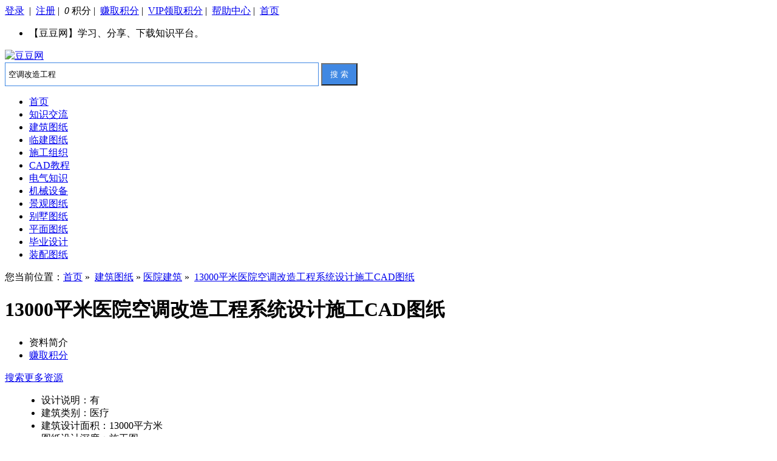

--- FILE ---
content_type: text/html;charset=UTF-8
request_url: https://www.haotu3.com/zhishi/doc/894.html
body_size: 27290
content:






<!DOCTYPE html>
<html lang="zh-CN">
<head>
<meta http-equiv="Content-Type" content="text/html; charset=UTF-8" />
<meta http-equiv="X-UA-Compatible" content="IE=edge,chrome=1" /> 
<META name="keywords" content="空调改造工程cad,空调改造工程dwg下载">
<META name="description" content="设计说明：有   建筑类别：医疗   建筑设计面积：13000平方米   图纸设计深度：施工图   参考图纸：16张   设计内容：空调   冷热源：空气源热泵   项目所在地：山东     附件详情   一、项目概要：  该项目为医院空调改造工程，建筑总面积为13000m2....  二、冷热源：  冷源水冷螺杆式冷水机组及风冷热泵机组...  三、空调系统：  本空调系统采用风机盘管加新风系统">
<title>13000平米医院空调改造工程系统设计施工CAD图纸 - dwg下载 - 豆豆网</title>
<link href="/static/e/css/base.css?r=1768798272816" rel="stylesheet"/>
<link href="/static/e/css/items_reset.css?r=1768798272816" rel="stylesheet"/>
<link href="/static/e/css/doc.css?r=1768798272816" rel="stylesheet"/>
<script type="text/javascript">
var _hmt = _hmt || [];
(function() {
  var hm = document.createElement("script");
    hm.src = "https://hm.baidu.com/hm.js?3f66ce4165a44402e9db16b001fe72eb";
  var s = document.getElementsByTagName("script")[0]; 
  s.parentNode.insertBefore(hm, s);
})();
</script><script type="text/javascript" src="/static/e/jquery.js"></script>
<script type="text/javascript" src="/static/e/js/top.js?r=1768798272816"></script>
<script type="text/javascript" src="/static/e/js/common.js?r=1768798272816"></script>
<script type="text/javascript" src="/static/e/js/lz.m.js?r=1768798272816"></script>
<script type="text/javascript" src="/static/e/js/views.js?r=1768798272816"></script>
</head>
<body>
<div class="head" id="head">
<div class="head_m">
<div class="head_r" id="destoon_member">

<span id="top_login_ok" style="display:none;">
	<a id="top_login_user" href="/zhishi/user/order/pre" target="_blank">admin</a>&nbsp;|&nbsp;
	<a  href="/member.php?mod=logging&action=logout" target="_blank">退出</a>&nbsp;|&nbsp;
 </span>
<span id="top_login_no" >
 <a href="/zhishi/user/order/pre" target="_blank">登录</a> &nbsp;|&nbsp;
 <a href="/member.php?mod=register" target="_blank">注册</a>&nbsp;|&nbsp;
 </span>
 <a><em  id="top_credit">0</em>&nbsp;积分</a>&nbsp;|&nbsp;
 <a href="/zhishi/user/order/pre" target="_blank">赚取积分</a>&nbsp;|&nbsp;
 <a href="/zhishi/user/vip/credit" target="_blank">VIP领取积分</a>&nbsp;|&nbsp;
 <a href="/thread-29930-1-1.html" target="_blank">帮助中心</a>&nbsp;|&nbsp;
 <a href="/" target="_blank">首页</a>
 </div>
 
<div class="head_l">
<ul>
<li>【豆豆网】学习、分享、下载知识平台。</li>
</ul>
</div>
</div>
</div>


<div class="m head_s" id="destoon_space"></div>


<div class="m">
<div class="logo f_l"><a href="/"><img src="/static/e/image/logo.jpg" title="豆豆网"  alt="豆豆网"/></a></div>
<form id="top_search_form" action="/zhishi/s" target="_blank">
<div class="head_search">
	<div >
		<input name="q" id="destoon_kw" style="border:1px solid #4088e3;width:510px;height:37px;padding:0px;padding-left:5px;" type="text"  value="空调改造工程"/>
		<input type="button" onclick="top_search();" value="搜 索" style="color:#FFFFFF;width:60px;height:37px;background:#4088e3;" class="search_s"/>
	</div>
</div>

</form>


</div>
<div class="m main-menu">
<div class="m mainmenu">
<div class="menu">
<ul>
<li><a href="/" target="_blank"><span>首页</span></a></li>
<li><a href="/forum.php" target="_blank"><span>知识交流</span></a></li>
<li><a href="/zhishi/1/" target="_blank"><span>建筑图纸</span></a></li>
<li><a href="/zhishi/95/" target="_blank"><span>临建图纸</span></a></li>
<li><a href="/ziyuan/14297-1.html" target="_blank"><span>施工组织</span></a></li>
<li><a href="/zhishi/s?q=cad&pageNow=2&qtype=2" target="_blank"><span>CAD教程</span></a></li>
<li><a href="/zhishi/4/" target="_blank"><span>电气知识</span></a></li>
<li><a href="/zhishi/96/" target="_blank"><span>机械设备</span></a></li>
<li><a href="/zhishi/6/" target="_blank"><span>景观图纸</span></a></li>
<li><a href="/zhishi/13/" target="_blank"><span>别墅图纸</span></a></li>
<li><a href="/zhishi/s?q=%E5%B9%B3%E9%9D%A2%E5%9B%BE&pageNow=1&qtype=1" target="_blank"><span>平面图纸</span></a></li>
<li><a href="/zhishi/11/" target="_blank"><span>毕业设计</span></a></li>
<li><a href="/zhishi/94/" target="_blank"><span>装配图纸</span></a></li>
</ul>
</div>
</div>
</div><input type="hidden" id="docid" value="894" />
<input type="hidden" id="site_id" value="0" />
<div class="inwrap">
<div class="main">

<div class="seat">
	您当前位置：<a href="/">首页</a>&nbsp;»&nbsp;
	<a href="/zhishi/1/">建筑图纸</a>&nbsp;»&nbsp;<a href="/zhishi/20/">医院建筑</a>&nbsp;»&nbsp;
	<a href="/zhishi/doc/894.html">13000平米医院空调改造工程系统设计施工CAD图纸</a>
	
	
</div>

<div class="ad60" style="display:none;">
</div>
	<div class="list-container clearfix">
					
	<div class="list-col" id="element">
		<div class="list-main art-panel">
			<div class="list-inner">
				<div class="xz-hd">
					<div class="xz-title">
					 <h1>13000平米医院空调改造工程系统设计施工CAD图纸</h1>
					</div>
				</div>
			
		<div class="v-panel slide-panel">
		
		
			<div class="v-panel-hd">
				<div class="hd">
					<ul class="v-tabs">
						<li class="on">资料简介</li>
						<li><a href="/zhishi/user/order/pre" target="_blank" rel="nofollow">赚取积分</a></li>
					</ul>
				</div>
			
				<a rel="nofollow" href="/zhishi/s?qtype=1&q=13000%E5%B9%B3%E7%B1%B3%E5%8C%BB%E9%99%A2%E7%A9%BA%E8%B0%83%E6%94%B9%E9%80%A0%E5%B7%A5%E7%A8%8B%E7%B3%BB%E7%BB%9F%E8%AE%BE%E8%AE%A1%E6%96%BD%E5%B7%A5CAD%E5%9B%BE%E7%BA%B8" target="_blank" class="btn-download pull-right">
					搜索更多资源
				</a>
			
			</div>
			<div class="bd23">
			<div class="v-panel-bd">
				<div class="content doc_detail">
					<div class="spider_content" style="width:740px;padding:0 0 0 20px;">
 <ul class="">
  <li>
   设计说明：有
  </li>
  <li>
   建筑类别：医疗
  </li>
  <li>
   建筑设计面积：13000平方米
  </li>
  <li>
   图纸设计深度：施工图
  </li>
  <li>
   参考图纸：16张
  </li>
  <li>
   设计内容：空调
  </li>
  <li>
   冷热源：空气源热泵
  </li>
  <li>
   项目所在地：山东
  </li>
 </ul>
 <div class="">
  <p class="">
   附件详情
  </p>
  <p class="">
   一、项目概要：
   <br/>
   该项目为医院空调改造工程，建筑总面积为13000m2....
   <br/>
   二、冷热源：
   <br/>
   冷源水冷螺杆式冷水机组及风冷热泵机组...
   <br/>
   三、空调系统：
   <br/>
   本空调系统采用风机盘管加新风系统的空调方式...
   <br/>
   <br/>
   图纸共16张。
   <br/>
   <br/>
  </p>
  <p class="">
  </p>
  <div class="">
   <p class="">
    空调平面图
   </p>
   <p class="">
    工艺流程图
   </p>
   <p class="">
    机房系统工艺流程图
   </p>
   <p class="">
    新风机组立管系统图
   </p>
   <p class="">
    空调新风平面图
   </p>
  </div>
 </div>
</div>

				</div>
			<div class="jt-slide">
	           <div class="hd" style="color:#999;">以下是附件的其中一部分截图，共6张，您也可以&nbsp;<a rel="nofollow" target="_blank" href="/zhishi/s?qtype=1&q=13000%E5%B9%B3%E7%B1%B3%E5%8C%BB%E9%99%A2%E7%A9%BA%E8%B0%83%E6%94%B9%E9%80%A0%E5%B7%A5%E7%A8%8B%E7%B3%BB%E7%BB%9F%E8%AE%BE%E8%AE%A1%E6%96%BD%E5%B7%A5CAD%E5%9B%BE%E7%BA%B8" style="color:#3491f1;">搜索</a>&nbsp;更多您想要的资源</div>
	            <div class="bd23">
	             <ul>
	              <li>
	              <img class="pimages"  src="https://www.haotu3.com/images/2004/04/27/161953040362882901.png"  alt="空调改造工程 - 1" title="空调改造工程 - 1" />
	              	<div style="margin:0 auto; margin-top:10px; margin-bottom:10px;text-align:center;font-size:12px;color:#999;">
						空调改造工程 - 1
					</div>
	              </li>
	              <li>
	              <img class="pimages"  src="https://www.haotu3.com/images/2004/04/27/161953040362882902.png"  alt="空调改造工程 - 2" title="空调改造工程 - 2" />
	              	<div style="margin:0 auto; margin-top:10px; margin-bottom:10px;text-align:center;font-size:12px;color:#999;">
						空调改造工程 - 2
					</div>
	              </li>
	              <li>
	              <img class="pimages"  src="https://www.haotu3.com/images/2004/04/27/161953040362882903.png"  alt="空调改造工程 - 3" title="空调改造工程 - 3" />
	              	<div style="margin:0 auto; margin-top:10px; margin-bottom:10px;text-align:center;font-size:12px;color:#999;">
						空调改造工程 - 3
					</div>
	              </li>
	              <li>
	              <img class="pimages"  src="https://www.haotu3.com/images/2004/04/27/161953040362882904.png"  alt="空调改造工程 - 4" title="空调改造工程 - 4" />
	              	<div style="margin:0 auto; margin-top:10px; margin-bottom:10px;text-align:center;font-size:12px;color:#999;">
						空调改造工程 - 4
					</div>
	              </li>
	              <li>
	              <img class="pimages"  src="https://www.haotu3.com/images/2004/04/27/161953040362882905.png"  alt="空调改造工程 - 5" title="空调改造工程 - 5" />
	              	<div style="margin:0 auto; margin-top:10px; margin-bottom:10px;text-align:center;font-size:12px;color:#999;">
						空调改造工程 - 5
					</div>
	              </li>
	              <li>
	              <img class="pimages" data-original="https://www.haotu3.com/images/2004/04/27/161953040362882906.png" src="/static/e/d.png"  alt="空调改造工程 - 6" title="空调改造工程 - 6" />
	              	<div style="margin:0 auto; margin-top:10px; margin-bottom:10px;text-align:center;font-size:12px;color:#999;">
						空调改造工程 - 6
					</div>
	              </li>
	             </ul>
	             <div style="color:#999;font-size:14px;">以上是部分截图，请下载附件后查看完整高清内容</div>
	            </div>
	           </div>
      
           
           	</div>
			</div>
			</div>
			
			<div class="v-panel"  id="down-links">
					<div class="v-panel-bd clearfix">
						<div class="xz-grid">
					<div class="xz-attr clearfix " style="text-align:left;">
					
						<ul style="width: 200px;">
							<li>
								<span class="hd">发布时间：2021-04-27</span>
							</li>
							<li>
								<span class="hd">评论次数：0</span> 
							</li>
						</ul>
						<ul style="width: 200px;">
							<li>
								<span class="hd">浏览次数：0</span>
							</li>
							
							<li>
								<span class="hd">文件大小：1.15 MB</span>
							</li>
						</ul>
						<ul style="width: 305px;">
							<li>
								<span class="hd">收藏次数：0</span> 
							</li>
							<li>
								<span class="hd">文件名称：<img style="width:16px;height:16px;" src="/static/image/filetype/rar.gif" onerror="this.style.display = 'none'" /> 附件-995858595009555769796.rar</span>
							</li>
						</ul>
					</div>
				</div>
			</div>	
			</div>
			
			
		<div class="v-panel">
			<div class="v-panel-hd">
				<a class="btn-download pull-left" rel="nofollow">
					<i class="iconfont icon-xiazai"></i> <span>下载信息</span>
				</a>
				<ul class="v-link">
					<li><a rel="nofollow" onclick="alert('收藏成功');" style="cursor:pointer;">加入收藏</a></li>
					<li><a href="/zhishi/user/order/pre" rel="nofollow" target="_blank">赚取积分</a></li>
				</ul>
			</div>
			<div class="v-panel-bd" id="down-links">
				<div class="v-text" style="margin-top:10px;color:#999">
				</div>
				<div class="panel-btns">
					<a onclick="start_buy();" rel="nofollow" class="link-download">立即下载</a>
				</div>
				<div class="v-text">
				    <span id="doc_buy_msg_9" style="display:none;" class="doc_buy_msg">对不起，系统繁忙,请稍后再试,或联系管理员</span>
					<span id="doc_buy_msg_1" style="display:none;" class="doc_buy_msg">对不起，您的积分余额不足，请&nbsp;<a rel="nofollow" style="color:#3491f1;" href="/zhishi/user/order/pre" target="_blank">充值积分</a></span>
					<span id="doc_buy_msg_ok" style="display:none;" class="doc_buy_msg">恭喜购买成功！请&nbsp;<a rel="nofollow" id="doc_down_url" style="color:#3491f1;" target="_blank">下载文件</a></span>
					
				</div>
			</div>
		</div>
		
	
		
			<!-- 相关 -->
			<div class="rel-main">
			<div>
				<div class="rel-cells">
					
				</div>
					<div class="rel-cells">
						<div class="list-hd">
							<div class="list-tt" style="font-weight:400;">
								<strong>空调改造工程下载</strong>
							</div>
						</div>
						<div class="rel-body">
							<ul class="rel-zlist clearfix">
								 <li class="pull-left">
								   <a href="/thread-87914-1-1.html" title="医院空调改造工程系统设计CAD施工图纸（风冷热泵机组）(dwg)" target="_blank">医院空调改造工程系统设计CAD施工图纸（风冷热泵机组）(dwg)</a>
								 </li>
								 <li class="pull-right">
								   <a href="/zhishi/doc/9411.html" title="医院改造空调工程施工CAD图纸" target="_blank">医院改造空调工程施工CAD图纸</a>
								 </li>
								 <li class="pull-left">
								   <a href="/zhishi/doc/4181.html" title="医院空调系统施工CAD图纸" target="_blank">医院空调系统施工CAD图纸</a>
								 </li>
								 <li class="pull-right">
								   <a href="/zhishi/doc/7868.html" title="7层医院空调系统设计CAD施工图纸" target="_blank">7层医院空调系统设计CAD施工图纸</a>
								 </li>
								 <li class="pull-left">
								   <a href="/zhishi/doc/11542.html" title="多层住宅暖通空调系统改造设计施工CAD图纸" target="_blank">多层住宅暖通空调系统改造设计施工CAD图纸</a>
								 </li>
								 <li class="pull-right">
								   <a href="/zhishi/doc/883.html" title="医院洁净手术部空调系统改造工程_CAD" target="_blank">医院洁净手术部空调系统改造工程_CAD</a>
								 </li>
								 <li class="pull-left">
								   <a href="/zhishi/doc/5508.html" title="铁路医院改造工程空调水系统CAD大样图" target="_blank">铁路医院改造工程空调水系统CAD大样图</a>
								 </li>
								 <li class="pull-right">
								   <a href="/zhishi/doc/893.html" title="医院病房楼空调工程系统设计施工CAD图纸" target="_blank">医院病房楼空调工程系统设计施工CAD图纸</a>
								 </li>
								 <li class="pull-left">
								   <a href="/zhishi/doc/900.html" title="医院手术部净化工程空调系统设计施工CAD图纸" target="_blank">医院手术部净化工程空调系统设计施工CAD图纸</a>
								 </li>
								 <li class="pull-right">
								   <a href="/zhishi/doc/11360.html" title="高层医院工程病房楼空调通风防排烟系统设计施工CAD图纸" target="_blank">高层医院工程病房楼空调通风防排烟系统设计施工CAD图纸</a>
								 </li>
								 <li class="pull-left">
								   <a href="/thread-118102-1-1.html" title="一万多平医院中央空调改造设计CAD施工图纸.dwg" target="_blank">一万多平医院中央空调改造设计CAD施工图纸.dwg</a>
								 </li>
								 <li class="pull-right">
								   <a href="/zhishi/doc/1250.html" title="医药车间改造工程空调通风烟系统设计施工CAD图纸" target="_blank">医药车间改造工程空调通风烟系统设计施工CAD图纸</a>
								 </li>
								 <li class="pull-left">
								   <a href="/zhishi/doc/9597.html" title="高层医院空调系统设计CAD施工图纸（VRV系统" target="_blank">高层医院空调系统设计CAD施工图纸（VRV系统</a>
								 </li>
								 <li class="pull-right">
								   <a href="/doc-90180.html" title="老年医院机房空调改造施工方案.pdf" target="_blank">老年医院机房空调改造施工方案.pdf</a>
								 </li>
								 <li class="pull-left">
								   <a href="/thread-103913-1-1.html" title="医院空调系统全套cad设计图纸_制冷,风,水系统,设计说明" target="_blank">医院空调系统全套cad设计图纸_制冷,风,水系统,设计说明</a>
								 </li>
								 <li class="pull-right">
								   <a href="/thread-54524-1-1.html" title="国内医院弱电系统CAD图纸(改造项目)" target="_blank">国内医院弱电系统CAD图纸(改造项目)</a>
								 </li>
								 <li class="pull-left">
								   <a href="/doc-90770.html" title="空调系统设计方案（办公商业游泳医院）" target="_blank">空调系统设计方案（办公商业游泳医院）</a>
								 </li>
								 <li class="pull-right">
								   <a href="/doc-220723.html" title="医院综合楼项目空调通风系统设计" target="_blank">医院综合楼项目空调通风系统设计</a>
								 </li>
								 <li class="pull-left">
								   <a href="/thread-16481-1-1.html" title="[CAD]小型医院办公楼中央空调系统竣工图纸(设计施工说明)" target="_blank">[CAD]小型医院办公楼中央空调系统竣工图纸(设计施工说明)</a>
								 </li>
								 <li class="pull-right">
								   <a href="/thread-45545-1-1.html" title="2层医院空调系统设计dwg格式CAD施工图纸" target="_blank">2层医院空调系统设计dwg格式CAD施工图纸</a>
								 </li>
							</ul>
						</div>
					</div>
					
					
			<div class="rel-main" >
				<div>
					<div class="rel-cells">
						
					</div>
					<div class="rel-cells">
						<div class="list-hd">
							<div class="list-tt" style="border-bottom: 1px;font-weight:400;">全部评论</div>
						</div>
					</div>
					
				</div>
			</div>
		
					
					<div class="comment-cell" style="padding-bottom:20px;padding-top:20px;">
						<div class="comment-hd">
							<span class="tt">评论</span><span class="desc" style="font-size:12px;">网友评论仅友表达个人看法,并不表明本站同意其观点，不得发布违反法律法规的内容!</span>
						</div>
						<div class="comment-body">
						<form action="" method="post">
							<textarea name="saytext" placeholder="欢迎留言评论，不得发布违反法律法规的内容" class="textarea" style="height:120px;" id="post_text"></textarea>
							<div class="comment-foot">
								<div class="comment-face">
									<div></div>
								</div><div class="fr"><input type="button" onclick="submit_post();" value="发表评论" class="btn-submit" />	</div>
							</div>
						</form>
						</div>
					</div>
					
				
				</div>
				</div>
				</div>
				</div>
				</div>
					
					<div class="sidebar">
					
					
						<div class="side-box side-tabs">
							<div class="hd">
								<ul>
									<li class="on"><span class="iconfont icon-zixuncopy"></span><span>空调改造工程下载排行</span></li>
								</ul>
							</div>
							<div class="list-bd">
								<ul class="side-list">
									<li><a href="/thread-88363-1-1.html" title="医院影像楼空调通风防排烟系统设计CAD施工图纸(dwg)" target="_blank">医院影像楼空调通风防排烟系统设计CAD施工图纸(dwg)</a></li>
									<li><a href="/thread-103998-1-1.html" title="医院产房全空气空调系统设计cad施工图纸" target="_blank">医院产房全空气空调系统设计cad施工图纸</a></li>
									<li><a href="/zhishi/doc/860.html" title="15层医院病房楼通风空调系统设计施工CAD图纸" target="_blank">15层医院病房楼通风空调系统设计施工CAD图纸</a></li>
									<li><a href="/zhishi/doc/862.html" title="医院肿瘤治疗楼洁净空调系统设计施工CAD图纸" target="_blank">医院肿瘤治疗楼洁净空调系统设计施工CAD图纸</a></li>
									<li><a href="/zhishi/doc/863.html" title="多套医院手术部洁净空调系统设计施工CAD图纸" target="_blank">多套医院手术部洁净空调系统设计施工CAD图纸</a></li>
									<li><a href="/zhishi/doc/884.html" title="8层医院住院楼空调通风系统设计施工CAD图纸" target="_blank">8层医院住院楼空调通风系统设计施工CAD图纸</a></li>
									<li><a href="/zhishi/doc/886.html" title="20层医院病房楼净化空调通风系统设计施工CAD图纸" target="_blank">20层医院病房楼净化空调通风系统设计施工CAD图纸</a></li>
									<li><a href="/zhishi/doc/888.html" title="7多层医院住院楼空调通风系统设计施工CAD图纸" target="_blank">7多层医院住院楼空调通风系统设计施工CAD图纸</a></li>
									<li><a href="/zhishi/doc/895.html" title="4层医院影像楼空调通风防排烟系统设计施工CAD图纸" target="_blank">4层医院影像楼空调通风防排烟系统设计施工CAD图纸</a></li>
									<li><a href="/zhishi/doc/5264.html" title="4层小型医院空调制冷系统设计施工CAD图纸" target="_blank">4层小型医院空调制冷系统设计施工CAD图纸</a></li>
								</ul>
							</div>
						</div>
						
						<div class="side-box side-tabs">
							<div class="hd">
								<ul>
									<li class="on"><span class="iconfont icon-zixuncopy"></span><span>空调改造工程下载推荐</span></li>
								</ul>
							</div>
							<div class="list-bd">
								<ul class="side-list">
									<li><a href="/zhishi/doc/11792.html" title="5层医院住院楼空调系统及通风防排烟设计施工CAD图纸" target="_blank">5层医院住院楼空调系统及通风防排烟设计施工CAD图纸</a></li>
									<li><a href="/zhishi/doc/11798.html" title="8层医院住院门诊综合大楼空调系统设计施工CAD图纸" target="_blank">8层医院住院门诊综合大楼空调系统设计施工CAD图纸</a></li>
									<li><a href="/zhishi/doc/11325.html" title="6层卫生中心医院住院楼空调通风系统设计施工CAD图纸" target="_blank">6层卫生中心医院住院楼空调通风系统设计施工CAD图纸</a></li>
									<li><a href="/zhishi/doc/11350.html" title="医院综合楼空调采暖通风及排烟系统设计施工CAD图纸" target="_blank">医院综合楼空调采暖通风及排烟系统设计施工CAD图纸</a></li>
									<li><a href="/zhishi/doc/11437.html" title="4层医院手术部集中空调系统设计施工CAD图纸" target="_blank">4层医院手术部集中空调系统设计施工CAD图纸</a></li>
									<li><a href="/thread-108571-1-1.html" title="医院机房电气改造设计CAD施工图纸.dwg" target="_blank">医院机房电气改造设计CAD施工图纸.dwg</a></li>
									<li><a href="/thread-92522-1-1.html" title="[分享]13000平米医院空调改造工程CAD施工图纸(螺杆式冷水机组)(dwg)" target="_blank">[分享]13000平米医院空调改造工程CAD施工图纸(螺杆式冷水机组)(dwg)</a></li>
									<li><a href="/zhishi/doc/1882.html" title="医院给排水改造施工CAD图纸" target="_blank">医院给排水改造施工CAD图纸</a></li>
									<li><a href="/zhishi/doc/11511.html" title="多层托儿所中央空调系统改造设计施工CAD图纸" target="_blank">多层托儿所中央空调系统改造设计施工CAD图纸</a></li>
									<li><a href="/thread-21725-1-1.html" title="医院暖通空调设计CAD施工图纸" target="_blank">医院暖通空调设计CAD施工图纸</a></li>
								</ul>
							</div>
						
						</div>
					</div>
				</div>
			</div>
		</div>
<script>
function getcookie(name) {
    try {
        var arr = document.cookie.match(new RegExp("(^| )" + name + "=([^;]*)(;|$)"));
        if (arr != null) {
            return decodeURIComponent(arr[2]);
        }
    } catch (ex) {
    }
    return "";
}

function global_login_check(func) {
	$.ajax({
		url: "/api/login/check",
		data:{r:Math.random()},
		dataType:"json",
		error:function(XMLHttpRequest, textStatus, errorThrown){
			
		},
		success:function(data){
			var result = data.data;
			var status = result.status;
			if (status == 0) {
				if (window.confirm('您还未登录，现在去登录？')) {
										location.href = "/member.php?mod=logging&action=login&referer=" + encodeURIComponent(self.location.href);
				}
			} else {
				func();
			}
		}
	});
}


</script><script>

function start_buy() {
	global_login_check(function(){
		start_buy_show();
	});
}

function start_buy_show() {
	var docid = $('#docid').val();
	$.ajax({
		url: "/api/loginc/doc/buy/info",
		data:{r:Math.random(),docid:docid},
		dataType:"json",
		error:function(XMLHttpRequest, textStatus, errorThrown){
			
		},
		success:function(data){
			var resdata = data.data;
			var result = resdata.result;
			var msg = resdata.msg;
			$('.doc_buy_msg').hide();
			if (result != 0) {
				alert(msg);
				$('#doc_buy_msg_' + result).show();
			} else {
				var paycredit = resdata.paycredit;
				if(window.confirm('确定购买该附件？将扣除 ' + paycredit + ' 积分')) {
					start_buy_ok();
				}
			}
		}
	});
}

function start_buy_ok() {
	var docid = $('#docid').val();
	$.ajax({
		url: "/api/loginc/doc/buy/start",
		data:{r:Math.random(),docid:docid},
		dataType:"json",
		type:'post',
		error:function(XMLHttpRequest, textStatus, errorThrown){
			
		},
		success:function(data){
			var resdata = data.data;
			var result = resdata.result;
			var msg = resdata.msg;
			var url = resdata.url;
			if (result != 0) {
				alert(msg);
			} else {
				$('.doc_buy_msg').hide();
				$('#doc_down_url').attr('href',url);
				$('#doc_buy_msg_ok').show();
			}
		}
	});
}

function submit_post() {
	var post_text = $.trim($('#post_text').val());
	if (post_text.length < 10) {
	   alert('评论不能少于10个字');
	   return ;
	}
	alert('评论成功,请等待管理员审核通过后放出！');
	$('#post_text').val('');
}

_hmt.push(['_trackEvent', 'doc浏览', 'view', 'pc']);
var site_id = $('#site_id').val();
if (site_id != '0') {
	_hmt.push(['_trackEvent', '联合doc浏览', 'connect', 'pc']);
}
</script><div class="m b20" id="footb"></div>
<div class="m">
<div class="foot_page" style="background:#fff;">
<a href="/">网站首页</a> &nbsp;|&nbsp; 

<a href="/thread-29930-1-1.html">关于我们</a> &nbsp;|&nbsp; 
<a href="/thread-30982-1-1.html">联系方式</a> &nbsp;|&nbsp; 
<a href="/thread-29930-1-1.html">帮助中心</a> &nbsp;|&nbsp; 
<a href="/thread-29930-1-1.html">免责声明</a> &nbsp;|&nbsp; 
<a href="/thread-30982-1-1.html">广告服务</a> &nbsp;|&nbsp;
<a href="/thread-30982-1-1.html">网站留言</a> &nbsp;|&nbsp;
<a href="/thread-30982-1-1.html">违规举报</a> &nbsp;|&nbsp;
</div>
<div class="m">
<div class="foot">
<div id="copyright">
<a href="http://beian.miit.gov.cn/" rel="nofollow" target="_blank">信息产业部备案/许可证编号：苏ICP备20004746号-1</a>
<a href="http://www.beian.gov.cn/portal/registerSystemInfo?recordcode=" rel="nofollow" target="_blank">苏公网安备：2041102001133号</a>
</div>
<div>本站所有内容均由网友自主分享，仅供学习和参考，如有侵权内容或者违法行为，请及时联系站长删除。</div>
</div>
</div>
<script type="text/javascript" src="/static/e/lz.m.js?r=1768798272816"></script>
<script></script>
</body>
</html>
